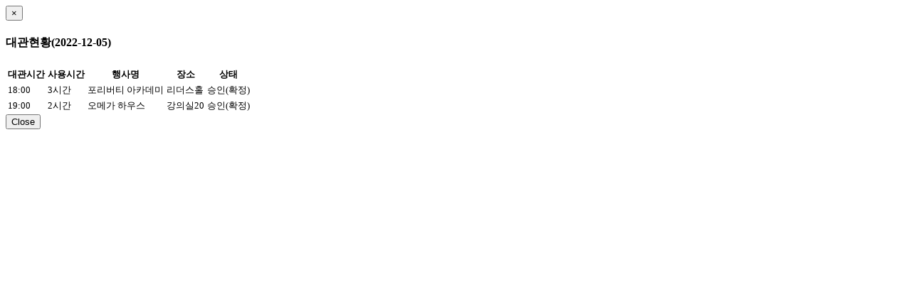

--- FILE ---
content_type: text/html; charset=UTF-8
request_url: https://www.hanbit.co.kr/rent/view_schedule.html?tdate=2022-12-05
body_size: 388
content:
  <div class="modal-header"><!-- modal header -->
    <button type="button" class="close" data-dismiss="modal" aria-hidden="true">&times;</button>
    <h4 class="modal-title" id="myModalLabel">대관현황(2022-12-05)</h4>
  </div><!-- /modal header -->

  <!-- modal body -->
  <div class="modal-body">
  <table class="table table-striped">
    <thead>
      <tr>
        <th><small>대관시간</small></th>
        <th><small>사용시간</small></th>
        <th><small>행사명</small></th>
        <th><small>장소</small></th>
        <th><small>상태</small></th>
      </tr>
    </thead>
          <tr>
        <td><small>18:00</small></td>
        <td><small>3시간</small></td>
        <td><small>포리버티 아카데미</small></td>
        <td><small>리더스홀</small></td>
        <td>
                              <small class="text-info">승인(확정)</small> <!-- 승인 -->
                                                 </td>
      </tr>
          <tr>
        <td><small>19:00</small></td>
        <td><small>2시간</small></td>
        <td><small>오메가 하우스</small></td>
        <td><small>강의실20</small></td>
        <td>
                              <small class="text-info">승인(확정)</small> <!-- 승인 -->
                                                 </td>
      </tr>
        <tbody>
    </tbody>
  </table>
  </div>
  <!-- /modal body -->

  <div class="modal-footer"><!-- modal footer -->
    <button class="btn btn-default btn-sm" data-dismiss="modal">Close</button>
  </div><!-- /modal footer -->
